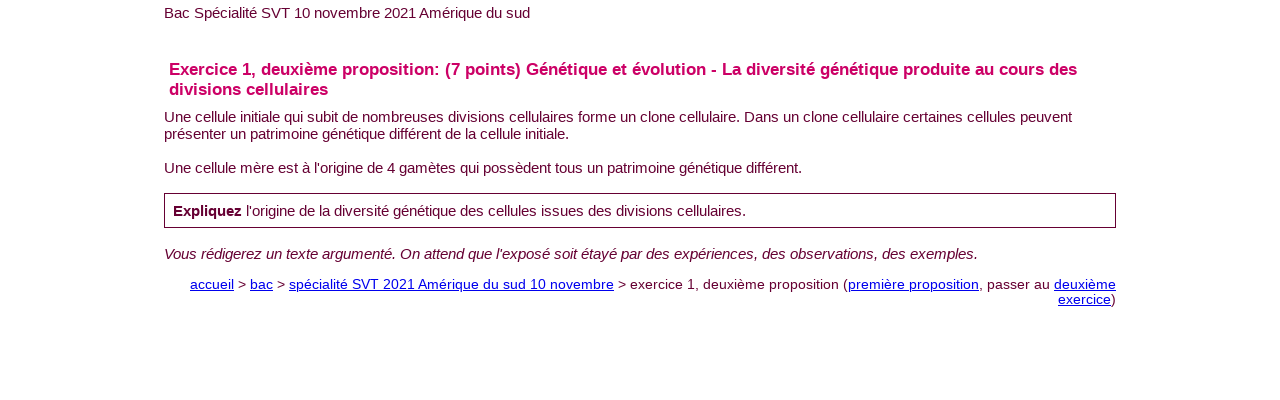

--- FILE ---
content_type: text/html
request_url: https://www.didac-tic.fr/bac/202111_10_amerique_s/12.htm
body_size: 690
content:
<!DOCTYPE html> 
<html lang="fr">
<head>
<title>Bac sp&eacute;cialit&eacute; SVT 2021 Am&eacute;rique du sud - 10 novembre - exercice 1.2</title>
<meta charset="utf-8">
<meta name="Author" content="Michel Racine" >
<link  href="../../css/base.css" referrerpolicy="no-referrer" rel="stylesheet">
<link  href="../bac.css" referrerpolicy="no-referrer" rel="stylesheet">

<meta name="viewport" content="initial-scale=1.0">
<link rel="shortcut icon" href="../../didac-tic.ico">
<script type="text/javascript" src="../links.js"></script>
<link rel="canonical" href="https://www.didac-tic.fr/bac/202111_10_amerique_s/12.htm">


</head>
<body>
<div class="content">Bac Sp&eacute;cialit&eacute; SVT 10 novembre 2021 Am&eacute;rique du sud<br>
  <br>
  <h2 id="e12">Exercice 1, deuxi&egrave;me proposition: (7 points) G&eacute;n&eacute;tique et &eacute;volution - La diversité génétique produite au cours des divisions cellulaires</h2>
Une cellule initiale qui subit de nombreuses divisions cellulaires forme un clone cellulaire. Dans un clone cellulaire certaines cellules peuvent présenter un patrimoine génétique différent de la cellule initiale.<br>
<br>
Une cellule mère est à l'origine de 4 gamètes qui possèdent tous un patrimoine génétique différent.<br>
<br>
<div class="question"><strong>Expliquez</strong> l'origine de la diversité génétique des cellules issues des divisions cellulaires.</div>
<br>
<em>Vous rédigerez un texte argumenté. On attend que l'exposé soit étayé par des expériences, des observations, des exemples.</em>
  
<div class="signature"><br>
  <a href="/">accueil</a> &gt; <a href="../">bac</a> &gt; <a href="./">sp&eacute;cialit&eacute; SVT 2021 Am&eacute;rique du sud 10 novembre</a> &gt; exercice 1, deuxi&egrave;me proposition (<a href="11.htm">premi&egrave;re proposition</a>, passer au <a href="21.htm">deuxi&egrave;me exercice</a>)</div>
</div>
<!-- content -->
</body>
</html>


--- FILE ---
content_type: text/css
request_url: https://www.didac-tic.fr/css/base.css
body_size: 2442
content:
/*
Style sheet for the CSS3 specification
*/

/*****************************
main boxes
******************************/
* { 
	box-sizing: border-box;
	}
body { 
	text-align: center;
	width: auto;
	max-width: 1280px; /* problem with IE<7   */	
	margin: 0 auto;
	padding: 0;
	}
.content, .content-transparent {
	max-width: 960px; /* problem with IE<7  see head.php */	
	min-width: 320px; /* problem with IE<7 see head.php */	
	width: auto;
	margin: 0 auto;
	padding: 4px;
	clear: both;
	/*
	it is necessary to explicitly set the "text-align" attribute for the centered box, 
	counteracting the effects of the IE5/Win workaround.
	*/
	text-align: left;
	}
	/*
.abstract-left  { 
	position: absolute;
	left: -132px;
	width: 124px;
	}
.main {
	position: relative;
	margin-left: 132px; 
	}
.main h2 {
	clear: both;
	margin-left: -132px;
	}
	*/

div.main {
	margin-left: 138px; 
	}
div.main .abstract-left {
	float: left; 
	margin-left: -138px; 
	width: 128px;
	}
div.main h2 {
	clear: both;
	}
#menu {
	float: right;
	margin-left: 2em;
	width: 30%;
	}
#footer {
	margin-top:8px; 
	clear: both;
	text-align: right;
	}
#header {
	margin:0; 
	padding: 4px; 
	}

@media print { 
.content, .content-transparent {
	width: auto;
	}
}

@media screen and (max-width: 960px) { 
.content, .content-transparent {
	max-width: none;
	}
}
/*****************************
others
******************************/
ol, ul { 
	margin-top : 2px; 
	}
#summary {
	border:thin solid;
	margin-top:8px;
	padding:8px;
	list-style-type: none;
	float: left;
	margin-right: 2em;
	/* width: 50%; /*  */
	
	}
#summary ol, #summary ul {
	margin: 0;
	padding-left: 0; /*  */
	list-style-type: none;
	}
#summary ol ol, #summary ul ul {
	padding-left: 20px; /*  */
	}
.cadre, .cadre-dashed, .question {
	padding: 8px; 
	}
.cadre, .question {
	box-sizing: border-box;
	border: thin solid;
	}
.cadre-dashed {
	box-sizing: border-box;
	border: thin dashed;
	}
.center {
	margin-left: auto;
	margin-right: auto;
	}
.copyright, .signature {
	text-align: right;
	}
figure {
    overflow:hidden;
	margin-left:auto; 
	margin-right:auto;
	display:inline-block;
    }  
		
figcaption {
    height:60px;
    padding:0 4px;
    opacity:.6;
    color:#fff;
    background:#000;
    -webkit-transition: margin-top .2s ease-out;
    -moz-transition: margin-top .2s ease-out;
    transition: margin-top .2s ease-out;
    }  		

figcaption {
    opacity: 1;
    }
    		
figure:hover figcaption {
    margin-top:-60px;
    }
.inline {
	display:inline-block;
	text-align: left;
	}
.left {
	float: left;
	margin-right: 8px;
	}
.links {
	float: right;
	margin-left: 16px; 
	}
.nowrap {
	clear: both;
	}
.pseudo_case_date_l,  .pseudo_case_date_r { /* history */
	display: inline-block; 
	width: 11%; 
	text-align: center;
	color: #cc0066; 
	/* background: #FFCC99;   */
	padding:8px;
	margin-top: 1px; 
	}
	
pre {
	white-space: pre-wrap;
	}
.pseudo_case_l, .pseudo_case_r {
	display: inline-block; 
	width: 42%; 
	background: #dddddd; 
	padding: 8px;
	margin-top: 1px; 
	}
.pseudo_case_l, .pseudo_case_date_l {
	float: left;
	}
.pseudo_case_r, .pseudo_case_date_r {
	float: right;
	}
.rounded {
	padding: 8px; 
	/*-moz-border-radius: 10px; /* for gecko (Firefox) obsolete */
	-webkit-border-radius: 10px; /* for webkit (Konqueror, Safari) */
	border-radius: 10px; /* CSS 3 */
	}

.right {
	float: right;
	margin-left: 8px; 
	}
table.document {
	border:none; 
	border-spacing: 0;
	margin-left: auto;
	margin-right: auto
	}

@media print { 
.print {
	display: block;
	}
.no_print, .signature {
	display: none;
	}
.left-link { 
	display: none;
	}
.links { 
	display: none;
	}
.where { 
	display: none;
	}
#summary {
	display: none;
	}
}
@media screen { 

a.out { /* externals links */
	background-image: url(clipart/external.png);
	background-position: right;
	background-repeat: no-repeat; 
	padding-right: 14px;
	}
	
a[rel~=external] { /* externals links */
	background-image: url(clipart/external.png);
	background-position: right;
	background-repeat: no-repeat; 
	padding-right: 14px;
	}
h1, h2, .title, h3, .subtitle { 
	margin-top: 0.4em;
	margin-bottom: 0.2em;
	}
.print{
	display: none;
	}:
}
/* tester 768 */
@media screen and (max-width: 640px) { 
* { /* empêcher les débordements de boîtes dûs aux border ou padding */
	-webkit-box-sizing: border-box;
	-moz-box-sizing: border-box;
	box-sizing: border-box;
	}
.center, figure, .left, img, .inline, .right, table, td, th, blockquote, code, pre, textarea, input {
	max-width: 100%; /* fixe une largeur maximale  de 100 % aux éléments potentiellement problématiques */
	}
img { /* conserver le ratio des images */
	height: auto; 
	}
.abstract-left  { 
	/* position: relative; */
	float: none;
	margin-left: 0;
	}
.main {
	/* position: relative; */
	margin-left: 0; /*  */
	}
.pseudo_case_l, .pseudo_case_date_l, .pseudo_case_r, .pseudo_case_date_r {
	float: left;
	}
.pseudo_case_l, .pseudo_case_r {
	float: left;
	width: 84%; 
	}
}

@media (max-width: 640px) and (orientation: landscape) and (-webkit-min-device-pixel-ratio:2) {
body {
	-webkit-text-size-adjust: 70%; /* réduire de façon harmonieuse toutes les tailles de polices en orientation paysage (car bugguée sur les périphériques iPhone et iPad retina). */
	}
}



/*****************************
fonts
******************************/
html { /* cf http://pompage.net/pompe/definir-des-tailles-de-polices-en-CSS/ */
	font-size: 100%; 
	} 
body { 
	font-family: Trebuchet MS, Arial, Helvetica, sans-serif;
	font-size: 0.625em;  /* 10/16 */ 
	}
h1 {
	font-size: 3.2em;
	/*letter-spacing:-0.05em; /*  */ 
	font-weight: normal;/* */
	}
h2, .title, h3, .subtitle { 
	font-size: 1.1em;
	margin-top: 1em;
	margin-bottom: .2em;
	}	
.abstract-left { 
	font-size: 1.1em;  /* */
	}
h3, .subtitle {
	font-weight: normal;
	}
table {
	font-size: 1em; /*  */ 
	}

.code, code, pre {
	font-family: 'Andale mono', Consolas, Monaco, 'Ubuntu mono', monospace;
	}
.content, .content-transparent {
	font-size: 1.52em;
	}
.note, .ref, .where, .signature, .copyright { 
	font-size: 0.90em;
	}
@media screen and (max-width: 640px) { 
.content, .content-transparent {
	font-size: 1.4em;
	}
}

@media print { 
.content, .content-transparent {
	/* font-family: times new roman, times, serif; /*  */ 
	font-size: 9pt; /*  */ 
	}
h1, h2, h3, .title, .subtitle { 
	/* font-family: arial, helvetica, sans-serif; /*  */ 
	}

h3, .subtitle {
	font-size: 0.96em;
	}
}

/*****************************
colors from Jazz (Matisse)

dark blue: #003399
blue: #0066cc
light blue: #3399ff

dark orange: #cc9900
orange: #ffcc00
light orange: #ffee88

dark red: #660033
red: #cc0066

black green: #006633
green: #009933
light green: #99cc99

*******************************/
body { 
	color: #660033; /* jazz dark red */
	}
body.accueil, body.heliosphera { 
	background: url(clipart/haeckel_heliosphera.png);
	background-position: center;
	}
body.heliosphera .content { 
	background: #ffffff;
	}
body.heliosphera .content-transparent { 
	background: url(clipart/haeckel_heliosphera_light.png); /* false transparency */
	background-position: center; 
	}
body.lined { 
	background: url(clipart/lined.png); /*   */	
	}

h2 { 
	color: #ffffff; /*  */
	background-color: #660033; /* jazz dark red */
	padding: .3em; 
	}
h2 a { 
	color: #3399cc; /* jazz light blue */
	}
.accueil h2 { 
	color: #cc0066; /* jazz red */
	background-color: #ffffff; /*  */
	}
h1, .title, h3, .subtitle { 
	color: #cc0066; /* jazz red */
	}
body.orange h1,  body.orange h2 { 
	filter: progid:DXImageTransform.Microsoft.gradient(GradientType=1, startColorstr=#ffcc00, endColorstr=#ffffff); /* IE */ 
	background: -webkit-linear-gradient(left, #ffcc00, #ffffff);
	background: -moz-linear-gradient(left, #ffcc00, #ffffff);
	background: linear-gradient(left, #ffcc00, #ffffff); /* CSS 3 */
	background-color: #ffcc00;
	padding: 8px; 
	color: #660033; /* jazz dark red */
	}
#summary, #summary ol, #summary ul {
	/* background: #ffffff; /* */
	}
.darkorange{
	background-color: #cc9900;
	color: #ffffff;
	}
.lightorange {
	border-width: thick;
	border-style: solid;
	padding: 8px;
	border-color: #ff6634; /* jazz */
	}
.code, code, pre {
	color: black;
	}
.correction {
	color : #cc0066;
	}
.negatif { 
	background-color: #808080;
	color: #ffffff;
	}
.hearts {
	color: #cc0066; /* pour les coups de coeur */
	}	
@media print { 
	body.heliosphera { 
	background: none;
	}
	body.heliosphera .content-transparent { 
	background: none;
	}
	a, body, h1, h2, .cadre, .title, h3, .subtitle { 
	color: black;
	}
}


--- FILE ---
content_type: text/css
request_url: https://www.didac-tic.fr/bac/bac.css
body_size: 675
content:
/*
Style sheet for the CSS3 specification
www.didac-tic.fr
2002, 2007, 2012, 2020
*/

/*****************************
others
******************************/

table.bac {
	border:none; 
	/* border-collapse:collapse; /* si utilise empêche les coins arrondis*/
	border-spacing: 0;
	margin-left: auto;
	margin-right: auto;
	}
table.bac td, table.bac th {
	border-width: thin;
	border-style: solid;
	padding: 8px;
	}

/*****************************
colors from Jazz (Matisse)

dark blue: #003399
blue: #0066cc
light blue: #3399cc

dark orange: #cc9900
orange: #ffcc00
light orange: #ffee88

dark red: #660033
red: #cc0066

black green: #006633
green: #009933
light green: #99cc99

*******************************/

body.strike { /* en cas de grève */
	background: url(clipart/strike.png);
	background-position: center;
	background-repeat: repeat-y;
	}
	
body.laurel div.content-transparent { 
	background: url(clipart/laurel.png);
	background-origin: content-box;
	background-attachment: fixed;
	background-position: center;
	background-repeat: no-repeat; /**/
	
	}
h2 { 
	background-color: transparent;  
	}
h2 a { 
	color: #0066cc; /* jazz blue */
	/* color: unset; /**/
	}
body { 
	color: #660033; /* jazz dark red */
	}
h1, h2, .title, h3, .subtitle { 
	color: #cc0066; /* jazz red */
	}
@media print { 
	a, h2 a, body, h1, h2, .title, h3, .subtitle { 
	color: black;
	}
}
table.bac th {
	border-color: #009933; /* jazz green */
	background-color: #99cc99; /* jazz light green */
	}
table.bac td {
	border-color: #009933; /* jazz green */
	background: #ffffff; /* white */
	}

.btn  {
/*
http://41mag.fr/18-exemples-de-bouton-en-css-3-inspire-par-google.html
*/
	
	height: 32px;
	box-shadow:2px 2px 8px #aaa;
	display: inline-block; /**/
	margin: 4px;
	border:0;
	color: inherit; 
	}

/* Jazz colors (Matisse) */
#btn_yes .btn  {
	background:#cc9900; /* orange */
	display: inline-block; /**/
	}

#btn_no .btn  { 
	background:#006333; /* green */
	display: inline-block; /**/
	}


--- FILE ---
content_type: text/javascript
request_url: https://www.didac-tic.fr/bac/links.js
body_size: 442
content:
var theUrl= ""; 
var startPage="/";
var mailPage="/start/sent_smtp.php";
function ok() { 
	myArray= document.URL.split("/");  
	if (myArray[2] == 'localhost') {   
		myArray[2] = myArray[2] + '/' + myArray[3];  
		}
	switch(myArray[2]){	
		case undefined: return false; break; 
		case 'www.didac-tic.fr': theUrl= "./"; return true; break; 
		case 'didac-tic.fr': theUrl= "./"; return true; break; 
		//case 'didac.free.fr': theUrl= "../"; return true; break;
		//case 'didac.free.fr.local': theUrl= "../"; return true; break;  
		//case 'blog.didac-tic.fr': theUrl= "/public/"; startPage="http://didac.free.fr/"; return true; break; 
		//case 'blog.didac-tic.local': theUrl= "/public/"; startPage="http://didac-tic.local/"; return true; break; 
		case 'didac-tic.fr.local': theUrl= "./"; return true; break; 
		
		default: return false; 
		} 
	} 
function img(relUrl, theWidth, theHeight, theAlt, theBorder, theTitle) {
	if (ok()) { 
		if (theBorder > 0) { 
			document.write('<a href="', theUrl, relUrl, '">'); 
			document.write('<img src="', theUrl, relUrl, '" height="', theHeight, '" width="', theWidth, '" alt="', theAlt, '" border="', theBorder, '" >'); 
			document.write('</a>'); 
			}	
		else { 
			document.write('<img src="', theUrl, relUrl, '" height="', theHeight, '" width="', theWidth, '" alt="', theAlt, '" >'); 
			} 
		} 
	else {
		document.write('Vous n\'etes pas autoris&eacute;s &agrave; afficher l\'image ', relUrl);
		}
	}
function start() { 
	if (ok()) { 
		document.write('<a href="', startPage, '">accueil</a>'); 
		}
	} 
function writeMe() { 
		document.write('<div class="copyright"><a href="', mailPage, '">&copy;&nbsp;M.&nbsp;Racine</a></div>'); 
	} 

